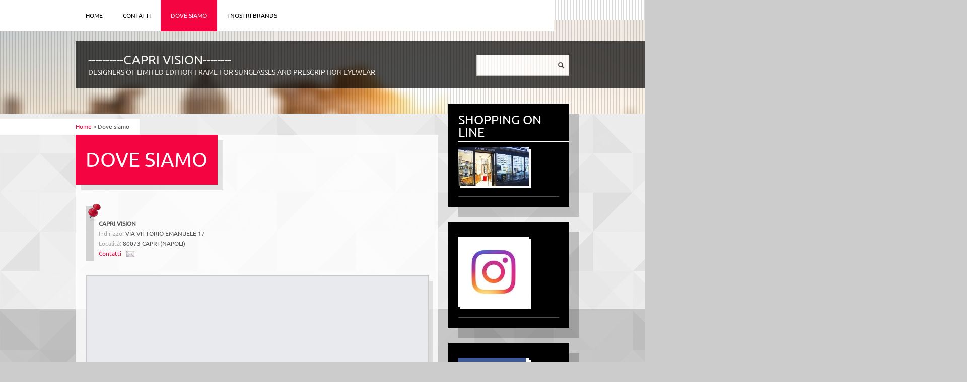

--- FILE ---
content_type: text/html
request_url: http://caprivision.it/1/dove_siamo_779419.html
body_size: 6924
content:
<!DOCTYPE html>
<html lang="it">
<head >
	<title>Dove siamo | ----------CAPRI VISION--------</title>
	<meta charset="UTF-8" />
	
	
	
	<meta name="ROBOTS" content="ALL" />
	
	<meta content="(c)2023 ----------CAPRI VISION--------  all rights reserved." name="dcterms.rights" />
			
	<link rel="icon" href="/favicon.ico" type="image/x-icon" />
<link rel="shortcut icon" href="/favicon.ico" type="image/x-icon" />
	<link rel="stylesheet" href="/common_solswv1/css/framework.css" type="text/css" media="screen" />
<link rel="stylesheet" href="/common_solswv1/css/framework_global.css" type="text/css" media="screen" />
        <link rel="stylesheet" href="/1/css/style-1694026091.css" type="text/css" media="screen" />
        <link rel="stylesheet" href="/1/css/placeholders-1694026091.css" type="text/css" media="screen" />
	<link rel="stylesheet" href="/common_solswv1/css/photogallery.css" media="all" />
<style type="text/css">	
	a:active, a:focus {		
		outline-color: invert;
		outline-style: none;
		outline-width: 0pt;	
	}	
	.kill {	
		display: none !important;	
	}	
	.small-red-box {	
		width: 49.9%;
		float: left;		
	}
	.red_box_frame {	
		margin-bottom: 20px;		
	}	
	.red_box .text {	
		padding-top: 5px;
		padding-bottom: 7px;		
	}	
	.red_box img, wide_image {	
		margin-top: 7px !important		
	}
	#headergraphic{
		z-index:0;
	}
</style>
<script type="text/javascript" src="/common_solswv1/js/swfobject.js"></script> <style type='text/css'>
				.highslide-footer {display: none;}
				.highslide-header {display: none;}
				.redbox_add_btn {display:none;}
		</style><style type='text/css'>
						.send_friend .highslide-html .highslide-html-content{
							height: 610px!important;
							margin: 0 auto;
							position:relative;
							width: 700px!important;
						}
						.send_friend .highslide-footer {
							display: none;
						}
						.send_friend .highslide-header {
							display: none;
						}
						.send_friend .highslide-body {
							height: 610px!important;
							margin: 0 auto;
							width: 700px!important;
						}
						.send_friend .highslide-body iframe{
							height: 600px!important;
						}
						.send_friend_closebutton {
							background: url("/common_solswv1/js/highslide_last/graphics/close.png") repeat scroll 0 0 transparent;
							cursor: pointer;
							height: 30px;
							left: 15px;
							position: relative;
							top: -15px;
							width: 30px;
						}
						.send_friend .highslide-body iframe{
							width: 700px!important;
							height: 610px!important;
						}

						</style><script type="text/javascript" src="/common_solswv1/js/mootools-core.js"></script><script type="text/javascript" src="/common_solswv1/js/jquery.js"></script><script type="text/javascript">jQuery.noConflict();</script>

					<link rel="stylesheet" type="text/css" href="/common_solswv1/js/highslide_last/highslide.css" />
					<!--[if lt IE 7]>
					<link rel="stylesheet" type="text/css" href="/common_solswv1/js/highslide_last/highslide-ie6.css" />
					<![endif]-->
					<!-- questo era il contenuto di disclaimer_slideshow.css. ora è incluso -->
					<style type='text/css'>
						.highslide-html .highslide-html-content{
							height: 355px!important;
							margin: 0 auto;
							position:relative;
							width: 366px!important;
						}
						.highslide-footer {
							display: none;
						}
						.highslide-header {
							display: none;
						}
						.highslide-body {
							height: 350px!important;
							margin: 0 auto;
							text-align: justify;
							width: 340px!important;
						}
						.highslide-body iframe{
							width: 352px!important;
							height: 350px!important;
						}
					</style>
					<!-- questo era il contenuto di contact_slideshow.js. ora è incluso -->
					<script type="text/javascript" src="/common_solswv1/js/highslide_last/highslide-full.packed.js"></script>
					 <script type="text/javascript">
					 	var graphicsDir = decodeURIComponent('%2Fcommon_solswv1%2Fjs%2Fhighslide_last%2Fgraphics%2F');

					 	hs.registerOverlay({
							html: '<div class="closebutton" onclick="return hs.close(this)" title="Close"></div>',
							position: 'top right',
							fade: 0, // fading the semi-transparent overlay looks bad in IE
							useOnHtml: true,
							offsetX: 5,
							offsetY: -4
						});
						hs.marginBottom = 5;
						hs.align = "center";
						hs.showCredits = false;
						hs.graphicsDir = graphicsDir;
						hs.dimmingOpacity = 0.75;
						hs.wrapperClassName = 'borderless floating-caption';
						hs.dragHandler = null;
						hs.outlineType = 'rounded-white';
						hs.overflow = "hidden";
					 </script>
			<script type="text/javascript">
				hs.transitions = ['expand', 'crossfade'];
				hs.align = 'center';
				</script>
			



	<!--[if lt IE 9]>
	<script type="text/javascript" src="https://html5shiv.googlecode.com/svn/trunk/html5.js"></script>
	<![endif]-->
<style>
				.backstretch{
					margin:0;
					padding:0;
					border-width:0;
				}
			</style>

<script type="text/javascript" src="/common_solswv1/js/plugins/doubletaptogo.js"></script>
<script type="text/javascript">
(function($) {
$(document).ready(function() {
$('#navMain ul li:has(ul)').doubleTapToGo();
});
})(jQuery);
</script>

<script type='text/javascript'>
var twitterBoxCheck = -1;

(function($) {
var checkTwitter = function(twitter_box) {
					var twitter_iframe = twitter_box.find("iframe");
					if(twitter_iframe.length==0) {
						twitterBoxCheck = window.setTimeout(function() { checkTwitter(twitter_box); }, 200);
					} else {
						if(twitter_iframe.outerHeight()==0) {
							twitterBoxCheck = window.setTimeout(function() { checkTwitter(twitter_box); }, 200);
						} else {
							twitterBoxCheck = -1;
							window.setTimeout(resizeMainContainers, 500);
						}
					}
				};

$(document).ready(function() {


$('div#twitter_box').each(function() {
checkTwitter($(this));
});

});

})(jQuery);

</script>

<script type='text/javascript' src='/common_solswv1/js/plugins/jquery.backstretch/jquery.backstretch.min.js'></script>
<script type='text/javascript'>
(function($) {


$(document).ready(function() {
var backgroundImage = $('body').css('background-image');
var imageRegexp = /url\(['|\"]{0,1}(.*)['|\"]{0,1}\)/gi;
var match = imageRegexp.exec(backgroundImage);
if(match.length>1) { $.backstretch(match[1].replace("'", "").replace('"', ""));
$('body').css('background-image', 'none');
}
});

})(jQuery);

</script>

<script type='text/javascript' src='/common_solswv1/js/plugins/sol.sticky/sol.sticky.js'></script>
<script type='text/javascript'>
(function($) {
resizeMainContainers = function() {
$('#mainContent,#mainSidebar').css('height','auto');
$('#mainContent,#mainSidebar').outerHeight(Math.max($('#mainContent').outerHeight(), $('#mainSidebar').outerHeight()));
};
$(document).ready(function() {
if($('body').hasClass('nav_posTopFixedLeft_horizontal') || $('body').hasClass('nav_posTopFixedRight_horizontal')) {
$('#containerTopFixed').solSticky();
}
});

$(window).load(function() { window.setTimeout(resizeMainContainers, 500); });
})(jQuery);
</script>

<script type="text/javascript" src="/1/css/language.js"></script>

<!--[if lt IE 9]>
<script type="text/javascript" src="https://html5shiv.googlecode.com/svn/trunk/html5.js"></script>
<![endif]-->
<link href="/common_solswv1/css/style_print.css" media="print" rel="stylesheet" type="text/css" />
<script type="text/javascript" src="/common_solswv1/js/cart.js?v=201507"></script>

		<script type="text/javascript">
		/* <![CDATA[ */
			function dirottatore(a,b){
				if(/android.+mobile|avantgo|bada\/|blackberry|bb10|blazer|compal|elaine|fennec|hiptop|iemobile|ip(hone|od)|iris|kindle|lge |maemo|midp|mmp|opera m(ob|in)i|palm( os)?|phone|p(ixi|re)\/|plucker|pocket|psp|symbian|treo|up\.(browser|link)|vodafone|wap|windows (ce|phone)|xda|xiino/i.test(a)||/1207|6310|6590|3gso|4thp|50[1-6]i|770s|802s|a wa|abac|ac(er|oo|s\-)|ai(ko|rn)|al(av|ca|co)|amoi|an(ex|ny|yw)|aptu|ar(ch|go)|as(te|us)|attw|au(di|\-m|r |s )|avan|be(ck|ll|nq)|bi(lb|rd)|bl(ac|az)|br(e|v)w|bumb|bw\-(n|u)|c55\/|capi|ccwa|cdm\-|cell|chtm|cldc|cmd\-|co(mp|nd)|craw|da(it|ll|ng)|dbte|dc\-s|devi|dica|dmob|do(c|p)o|ds(12|\-d)|el(49|ai)|em(l2|ul)|er(ic|k0)|esl8|ez([4-7]0|os|wa|ze)|fetc|fly(\-|_)|g1 u|g560|gene|gf\-5|g\-mo|go(\.w|od)|gr(ad|un)|haie|hcit|hd\-(m|p|t)|hei\-|hi(pt|ta)|hp( i|ip)|hs\-c|ht(c(\-| |_|a|g|p|s|t)|tp)|hu(aw|tc)|i\-(20|go|ma)|i230|iac( |\-|\/)|ibro|idea|ig01|ikom|im1k|inno|ipaq|iris|ja(t|v)a|jbro|jemu|jigs|kddi|keji|kgt( |\/)|klon|kpt |kwc\-|kyo(c|k)|le(no|xi)|lg( g|\/(k|l|u)|50|54|e\-|e\/|\-[a-w])|libw|lynx|m1\-w|m3ga|m50\/|ma(te|ui|xo)|mc(01|21|ca)|m\-cr|me(di|rc|ri)|mi(o8|oa|ts)|mmef|mo(01|02|bi|de|do|t(\-| |o|v)|zz)|mt(50|p1|v )|mwbp|mywa|n10[0-2]|n20[2-3]|n30(0|2)|n50(0|2|5)|n7(0(0|1)|10)|ne((c|m)\-|on|tf|wf|wg|wt)|nok(6|i)|nzph|o2im|op(ti|wv)|oran|owg1|p800|pan(a|d|t)|pdxg|pg(13|\-([1-8]|c))|phil|pire|pl(ay|uc)|pn\-2|po(ck|rt|se)|prox|psio|pt\-g|qa\-a|qc(07|12|21|32|60|\-[2-7]|i\-)|qtek|r380|r600|raks|rim9|ro(ve|zo)|s55\/|sa(ge|ma|mm|ms|ny|va)|sc(01|h\-|oo|p\-)|sdk\/|se(c(\-|0|1)|47|mc|nd|ri)|sgh\-|shar|sie(\-|m)|sk\-0|sl(45|id)|sm(al|ar|b3|it|t5)|so(ft|ny)|sp(01|h\-|v\-|v )|sy(01|mb)|t2(18|50)|t6(00|10|18)|ta(gt|lk)|tcl\-|tdg\-|tel(i|m)|tim\-|t\-mo|to(pl|sh)|ts(70|m\-|m3|m5)|tx\-9|up(\.b|g1|si)|utst|v400|v750|veri|vi(rg|te)|vk(40|5[0-3]|\-v)|vm40|voda|vulc|vx(52|53|60|61|70|80|81|83|85|98)|w3c(\-| )|webc|whit|wi(g |nc|nw)|wmlb|wonu|x700|xda(\-|2|g)|yas\-|your|zeto|zte\-/i.test(a.substr(0,4)))
				{
					if(Cookie.read("sol_mobi") == null || Cookie.read("sol_mobi") == 0)
						window.location=b;
				}else{
					if(Cookie.read("sol_mobi")!= null && Cookie.read("sol_mobi") == 1)
						window.location=b;
				}
			}
			dirottatore(navigator.userAgent||navigator.vendor||window.opera,"//m.caprivision.it/1/dove_siamo_779419.html" + window.location.search + window.location.hash);
			/*]]>*/
		</script></head>
<body id="contact_page" class="tmplPro dove_siamo  no_counter  header_hp_only lang_posTopFixedRight nav_posTopFixedLeft_horizontal search_posTopRight sidebar_rightSidebar logotitle_posTopLeft  structure01 ">
	<div id="container">
		<header>
			<div id="containerTopFixed" class="">
<span class="overlay"></span>
				<div class="center">
					
                  
					<nav id="navMain" class="posTopFixedLeft horizontal"><ul class="firstLevel"><li><a href="/1/" title=" - ----------CAPRI VISION--------"><span class="icon"></span>Home</a></li><li><a href="/1/contatti_779418.html" title="Contatti - ----------CAPRI VISION--------"><span class="icon"></span>Contatti</a></li><li class="selected"><a href="/1/dove_siamo_779419.html" title="Dove siamo - ----------CAPRI VISION--------"><span class="icon"></span>Dove siamo</a></li><li><a href="/1/i_nostri_brands_1352302.html" title="I NOSTRI BRANDS - ----------CAPRI VISION--------"><span class="icon"></span>I NOSTRI BRANDS</a></li></ul></nav>
				</div>
			</div>
			<div id="containerTop" class="">
				<div class="center">
	<div id="logoTitle" class="posTopLeft ">
	<a id="logo" data-edit-url="" href="/1/"  class="kill "></a>
		<div id="containerTitle" data-edit-url="" class=" ">
		<span class="siteTitle "><a href="./index.html">----------CAPRI VISION--------</a></span>
		<span class="subtitleSite ">DESIGNERS OF LIMITED EDITION FRAME FOR SUNGLASSES AND PRESCRIPTION EYEWEAR</span>
		</div>
	</div>
					
                  
					<div id="search" class="posTopRight  "><form action="/search_solswv1" method="post" name="search"><input type="hidden" name="id_lingua" value="1"><input type="hidden" name="search" value="1"><input type="hidden" name="op" value="1"><span class="overlay"></span><span class="icon"></span><input class="searchstyle" id="searchstyle" name="search_value" type="text" /><input class="submitstyle" type="submit" value="invia" /></form></div>
				</div>
			</div>
		</header>
		<div class="wrapperBanner">
			<div id="bannerBarTop">
<span class="overlay"></span>
				<div class="center">
					
					
				</div>
			</div>
                        <div id="containerBanner" class=" kill">
<span class="containerBannerExtra1"></span>
<span class="overlay"></span>
                         <div class="center">
                                <div id="headergraphic">
                                        <div id="header_pref2"></div>
<span class="headerExtra1"></span>
<span class="headerExtra2"></span>
<span class="headerExtra3"></span>
<span class="headerExtra4"></span>
                                </div>
                            </div>
                        </div>
			<div id="bannerBarBottom">
<span class="overlay"></span>
				<div class="center">
					
					
				</div>
			</div>
		</div>
		<div id="contentBox" class="rightSidebar">
			<div class="center">
				<div id="mainContent">
                                    <span class="overlay"></span>
                                    <div id="innerMainContent">
					<div id="path"><a href="/" title="----------CAPRI VISION--------">Home</a> &raquo; Dove siamo</div> 
					<div style="float: left;"><h1 class="pagename">Dove siamo</h1></div>
					<div style="clear: both;"></div>   
					<!--BOX_MAPS START-->	
					<script>
window['solPageSettings'] = {
	id: 'maps',
	hs_href: '',
	hs_width: '430', // 
	hs_height: '',
	hs_aligh: ''
}
</script>

	<br/>
	<div style="margin-top:15px; display:block; float:left;"></div>
	
		<div id="contact_info" style="position: relative; width:678px !important; margin: 0 auto; display: block;">
			<div id="contact_sxbar" style="position: absolute; top: 0; left: 0; width: 15px; height: 100%; height: expression(document.getElementById('contact_info').clientHeight + 'px'); background-color: #888; filter:alpha(opacity=35); -moz-opacity:.35; opacity:.35;">
			</div>
			<div style="background: transparent url('/common_solswv1/images/dovesiamo_info.png') no-repeat !important; background: none; filter: progid:DXImageTransform.Microsoft.AlphaImageLoader(enabled=true, sizingMethod='image', src='/common_solswv1/images/dovesiamo_info.png'); position: absolute; top: -5px; left: 3px; width: 36px; height: 36px;">
			</div>
			<div id="box_contact" style="padding: 25px 0 5px 0; text-transform: capitalize; float:none !important; width:100% !important; margin:0 !important;">
				<div style="margin-left: 25px;">
					<div style="font-weight: bold;">CAPRI VISION</div>
					<span style="filter:alpha(opacity=50); -moz-opacity:.50; opacity:.50;">Indirizzo:</span> VIA VITTORIO EMANUELE 17<br />
					<span style="filter:alpha(opacity=50); -moz-opacity:.50; opacity:.50;">Localit&agrave;:</span> 80073 CAPRI (NAPOLI)
					<div><a href="/1/contatti_779418.html" rel="nofollow" style="background: url(/common_solswv1/images/contatti-s_info.png) no-repeat center right; padding: 0 27px 0 0;">Contatti</a></div>
				</div>
			</div>
		</div>
		

		<script src="https://maps.googleapis.com/maps/api/js?key=AIzaSyAK0O_KSme1CvsPCm1sTlgs53449MkjNKY"></script>
		<script type="text/javascript">
		/* <![CDATA[ */
	  		var geocoder;
	  		var map;
	  		var markersArray = [];

			function initialize() {
				geocoder = new google.maps.Geocoder();

					var latlng = new google.maps.LatLng(41.4,12.4);

					var myOptions = {
					    zoom: 15,
					    center: latlng,
					    mapTypeId: google.maps.MapTypeId.ROADMAP
					}

					map = new google.maps.Map(document.getElementById("map_canvas"), myOptions);

			}

		  	function codeAddress(addressget) {
			  	var address;
			  	if(!addressget){
			  		address = document.getElementById("address").value;
			  	}else{
			  		address = addressget;
			  	}

			    geocoder.geocode( { 'address': address}, function(results, status) {
			      if (status == google.maps.GeocoderStatus.OK) {
			        map.setCenter(results[0].geometry.location);
			        map.zoom = 15;
			        var marker = new google.maps.Marker({
			            map: map,
			            position: results[0].geometry.location
			        });

					var dida = '<div id="content" style="height:70px; color:#444444; font-size: 12px"><b>CAPRI VISION</b><br />' + results[0].formatted_address + '</div>';

				    var infowindow = new google.maps.InfoWindow({
				    	content: dida,
				    	maxWidth: 200
					});

				  	infowindow.open(map,marker);

			      } else {
			        //alert("Geocode was not successful for the following reason: " + status);
			      }
			    });
		  	}
			/* ]]> */
		</script>
	<div style="width: 678px; margin: 28px auto !important;" class="iframe_maps wide_image">
						<form action="#" name="googleMaps">
							<input type="text" size="50" name="address" id="address" value="" readonly="readonly" style="display: none;"/>
							<div id="map_canvas" style="width: 678px; height: 508px; border:1px solid #CCC"></div>
						</form>
				</div><script type="text/javascript">initialize(); codeAddress('VIA VITTORIO EMANUELE 17, CAPRI (NAPOLI)');</script>

					<!--BOX_MAPS END-->
                                    </div>
				</div>
				<div id="mainSidebar">
                                    <span class="overlay"></span>
                                    <div id="innerMainSidebar">
					
					
					<aside id="blueBoxContainer">
                                               <div class="overlay"></div>
						<div class="blue_box_external_bg">
           						<div class="blue_box_external_bg-deco01">
								<div class="blue_box_external_bg-deco02">
									<div class="blue_box_external_bg-deco03">
			  						<!--MP3_PLAYER START-->
			  						
			  						<!--MP3_PLAYER END-->
                                                                        
									<script>
/*
window['solPageSettings'] = {
	id: '5', //blue_box_container
	hs_href:"",
	hs_width: '',
	hs_height: '',
	hs_aligh: ''
}
 */
</script>
<div class="blue_box_container">
	<div class="blue_box_container-deco01">
		<div class="blue_box_container-deco02">
			<div class="blue_box_container-deco03">
				
							<div class="blue_box_wrapper">
								
							</div>
							
				
			</div>
		</div>
	</div>
</div>


									<script>
/*
window['solPageSettings'] = {
	id: '5', //blue_box_container
	hs_href:"",
	hs_width: '',
	hs_height: '',
	hs_aligh: ''
}
 */
</script>
<div class="blue_box_container">
	<div class="blue_box_container-deco01">
		<div class="blue_box_container-deco02">
			<div class="blue_box_container-deco03">
				
							<div class="blue_box_wrapper">
								
								



<div class="blue_box">
<h4><span>SHOPPING ON LINE</span></h4>

<a href="https://www.manecapri.com/it/tutti/designer/medy-ooh/" target="_blank" class="bluebox_img"><img src="/1/images/140_0_4406370_108859.png" alt="SHOPPING ON LINE - ----------CAPRI VISION--------"/></a>
<p></p>

</div>




								
								



<div class="blue_box">


<a href="https://www.instagram.com/caprivision/" target="_blank" class="bluebox_img"><img src="/1/images/140_0_5405647_108859.jpg" alt="----------CAPRI VISION--------"/></a>
<p></p>

</div>




								
								



<div class="blue_box">


<a href="http://www.facebook.com/CapriVision/" target="_blank" class="bluebox_img"><img src="/1/images/140_0_3579809_108859.jpg" alt="----------CAPRI VISION--------"/></a>
<p></p>

</div>




								
								



<div class="blue_box">
<h4><span>PRENOTAZIONI  ON LINE VISITE OCULISTICHE</span></h4>

<a href="/redirect_solswv1?p=contatti_779418&amp;id_lingua=1" class="bluebox_img"><img src="/1/images/140_0_4856411_108859.png" alt="PRENOTAZIONI  ON LINE VISITE OCULISTICHE - ----------CAPRI VISION--------"/></a>
<p>DOTTORESSA ANNA NESTI</p>

</div>




								
							</div>
							
				
			</div>
		</div>
	</div>
</div>
<div id="social_container"></div>

									</div>
								</div>
							</div>
						</div>
					</aside>
                                    </div>
				</div>	
			</div>
		</div>
		<footer>
                        <span class="overlay"></span>
			<div class="center">
				<ul id="viral">
				    <li class="viralDate "><span class="icon"></span>25/01/2026</li>
				    <li class="viralPageview kill"><span class="icon"></span><!-- COUNTER -->
<span id="counterToHide"></span>
<script type="text/javascript">
	var printedcounter = document.getElementById("counterToHide");
	printedcounter.parentNode.style.display = "none";
</script></li>
				    <li class="viralBookmark kill"><span class="icon"></span></li>
				    <li class="viralSendFriend last kill"><span class="icon"></span></li>
				</ul>
				<span class="copyright">&copy; Copyright&nbsp; 2023 ----------CAPRI VISION--------. All rights reserved.   | <a href="//simply-website.net/it/disclaimer.html" target="_blank" onclick="return hs.htmlExpand(this,{objectType: 'iframe',objectLoadTime: 'after'});">Disclaimer</a></span>
			</div>
		</footer>
	</div>
<div class="extraDecoBar"><span class="overlay"></span></div>
<div class="noise"></div>
<div class="extra1"></div>
<div class="extra2"></div>
	
</body>
</html>



--- FILE ---
content_type: text/css
request_url: http://caprivision.it/1/css/style-1694026091.css
body_size: 3339
content:
body{overflow-x:hidden;}a:link, a:visited{text-decoration:none;}a:hover, a:active{text-decoration:underline;}.icon{background-image:url(/tmpl_images/sprite.png)}#container{position:relative;z-index:20; height:100%;}.center{width:980px;}#containerTop:before, #containerTop:after{clear:both; content:"."; display:block; font-size:0; height:0; visibility:hidden;}#containerTopFixed:before, #containerTopFixed:after{content:""; position:absolute; top:0; left:0px; width:50%; height:100%; background-color:#fff;}#containerTopFixed:after{left:auto; right:0; width:50%; height:40px; background-image:url(/tmpl_images/bgWrapperBanner.png); z-index:-1;}.nav_posBannerTopLeft_horizontal #containerTopFixed:after, .nav_posBannerBottomLeft_horizontal #containerTopFixed:after, .nav_posSidebarRight_vertical #containerTopFixed:after, .nav_posSidebarLeft_vertical #containerTopFixed:after{display:none;}#containerTopFixed{margin-bottom:20px;}#containerTopFixed .overlay:first-child{background-color:transparent !important;}#containerTopFixed .center{background-color:#fff; width:920px;}.logotitle_posTopCenter #containerTop{margin-bottom:50px;}.logotitle_posTopLeft #containerTop{left:50%; margin:0 0 50px -490px;}#containerTop{opacity:0.7; filter:alpha(opacity=70);-ms-filter:"progid:DXImageTransform.Microsoft.Alpha(Opacity=70)";}#containerTop .center{padding:25px; width:930px; background-color:transparent !important;}.logotitle_posTopLeft #containerTop .center{float:left;}.nav_posBannerTopLeft_horizontal #bannerBarTop{margin-bottom:50px;}.nav_posBannerBottomLeft_horizontal #bannerBarBottom{margin:50px 0;}#headergraphic{margin-bottom:50px; box-shadow:14px 14px 0px rgba(0, 0, 0, 0.5);}.nav_posBannerBottomLeft_horizontal #headergraphic{margin-bottom:0;}#contentBox{background-image:url(/tmpl_images/texture.png); padding-bottom:185px;}#contentBox:before{content:""; position:absolute; bottom:0px; left:0; width:100%; height:738px; border-top:1px solid #bfbfbf; background-color:#333; opacity:0.2;filter: alpha(opacity=20);-ms-filter:"progid:DXImageTransform.Microsoft.Alpha(Opacity=20)";}#mainContent:after{content:""; position:absolute; top:-32px; left:-100%; width:100%; height:32px; background-color:#fff !important; z-index:-1;}.nav_posSidebarLeft_vertical #mainContent:after, #home_page #mainContent:after{display:none;}#mainContent{width:680px; padding:20px; margin-top:42px;}#home_page #mainContent{margin-top:10px;}.sidebar_rightSidebar #mainContent{margin-right:20px;}#mainContent .overlay{opacity:0.8;filter: alpha(opacity=80);-ms-filter:"progid:DXImageTransform.Microsoft.Alpha(Opacity=80)";}#mainSidebar{width:240px; margin-top:-20px;}#mainSidebar .overlay{opacity:0.8;filter: alpha(opacity=80);-ms-filter:"progid:DXImageTransform.Microsoft.Alpha(Opacity=80)";}footer{background-color:transparent !important; margin-top:-135px; z-index:9999; border:0px;} footer .center{border:0px;}#logoTitle a#logo{margin-right:20px;}#logoTitle #containerTitle .siteTitle, #logoTitle.posTopCenter a#logo{margin-bottom:5px;}#logoTitle #containerTitle .siteTitle a:link{text-shadow: 0 0 10px rgba(0,0,0,0.3);}#logoTitle #containerTitle .siteTitle a:hover{text-decoration:none;}#navMain ul li a:link, #navMain ul li a:visited{padding:25px 20px; text-transform:uppercase;}#navMain ul li a:hover{text-decoration:none;}#navMain ul li.active a:link{padding-right:24px!important;}#navMain ul.secondLevel li a, #navMain ul.thirdLevel li a{margin:0 !important;}#navMain ul li.active a span.triangle{right: 10px;}#navMain.horizontal ul li a:link, #navMain.horizontal ul li a:visited{}#navMain.posBannerTopLeft ul li a:link, #navMain.posBannerTopLeft ul li a:visited, #navMain.posBannerBottomLeft ul li a:link, #navMain.posBannerBottomLeft ul li a:visited{margin-left:10px; margin-bottom:2px; background-color:rgba(0,0,0, 0.7); color:#fff !important}#navMain.horizontal ul.firstLevel li:first-child a{border-left:0;}#navMain.horizontal ul.firstLevel li:last-child a{border-right:0;}#navMain.posTopFixedLeft ul.firstLevel > li a, #navMain.posTopFixedRight ul.firstLevel > li a, #navMain.posBannerTopLeft ul.firstLevel > li a, #navMain.posBannerBottomLeft ul.firstLevel > li a{border-color:transparent;}#navMain.posTopRight ul li a, #navMain.posTopCenter ul li a{color:#fff !important; text-decoration:none; margin-left:2px;}#navMain.posTopRight, #navMain.posTopCenter{margin-top:30px;}#navMain.posTopRight ul.firstLevel li a,#navMain.posTopCenter ul.firstLevel li a{border:0;}#navMain.posTopFixedLeft{margin-left:-30px;}#navMain.vertical{box-shadow:20px 20px 0 rgba(0, 0, 0, 0.2); margin-bottom:30px;}.nav_posSidebarLeft_vertical #navMain.vertical{box-shadow:-20px 20px 0 rgba(0, 0, 0, 0.2);}#navMain.vertical ul li a:link, #navMain.vertical ul li a:visited{white-space:normal; background-color:rgba(0,0,0, 0.7); color:#fff !important; margin-bottom:1px; padding:15px 20px 15px 30px; background-image:url(/tmpl_images/arrowMenu.png); background-repeat:no-repeat; background-position:10px center;}#navMain.vertical ul.firstLevel li:first-child a{border-top:0;}#navMain.vertical ul li.selected a{background-image:url(/tmpl_images/arrowMenuSelected.png); background-repeat:no-repeat; background-position:10px center;}#navMain.vertical ul.firstLevel li:last-child a{border-bottom:0;}#navMain.vertical ul.secondLevel li a, #navMain.vertical ul.thirdLevel li a{white-space:nowrap}#search form .overlay{background:#FFFFFF!important; opacity:1;filter: alpha(opacity=100);-ms-filter:"progid:DXImageTransform.Microsoft.Alpha(Opacity=100)"; box-shadow:none !important;}#search .icon{background-position:0 0; top:-5px; right:-8px;}#search input.searchstyle{width:142px; height:40px; line-height:40px; padding:0 30px 0 10px; font-size:12px; text-transform:uppercase; border:1px solid #b2afa5;}#search.posSidebarRight input.searchstyle, #search.posSidebarLeft input.searchstyle{width:200px;}#search input.submitstyle{border:0;position:absolute;width:25px;height:25px;*text-transform:uppercase; text-indent:-999px; z-index:5; top:8px; right:4px; background-color:transparent;}#search.posTopFixedLeft{margin:10px 0;}#search.posTopFixedRight{margin:10px 20px 10px 0;}#search.posTopCenter{margin-top:30px;}#home_page.nav_posBannerTopLeft_horizontal #search.posTopRight, #home_page.nav_posBannerBottomLeft_horizontal #search.posTopRight, #home_page.nav_posSidebarLeft_vertical #search.posTopRight, #home_page.nav_posSidebarRight_vertical #search.posTopRight{right:60px;}#search.posTopRight{position:absolute; top:50%; right:0px; margin-top:-20px;}#search.posSidebarLeft, #search.posSidebarRight{margin-bottom:30px;}.nav_posSidebarRight_vertical #search{box-shadow:20px 20px 0 rgba(0, 0, 0, 0.2);}.nav_posSidebarLeft_vertical #search{box-shadow:-20px 20px 0 rgba(0, 0, 0, 0.2);}#selectLanguage.posTopFixedLeft{margin:14px 0px 14px -30px;}#selectLanguage.posTopFixedRight{margin:14px 30px 14px 0;}#selectLanguage.posTopCenter{vertical-align:top; margin:34px 10px 0;}#selectLanguage.posTopRight{position:absolute; top:50%; right:0; margin-top:-17px;}#selectLanguage.posTopRightAbsolute{top:20px;}#dynamic_content_page #path{margin-top:-92px;}#path{margin-top:-52px; margin-left:-20px; padding:10px 20px 10px 0; float:left; background-color:#fff !important;}.nav_posSidebarLeft_vertical #path{padding-left:20px;}h1.pagename, h3.pagename{float:left; padding:20px; margin-left:-20px; margin-top:-20px; margin-bottom:30px; text-transform:uppercase; box-shadow:11px 11px 0px rgba(0, 0, 0, 0.1);}#dynamic_content_page #print{margin-top:-102px;}#print{margin-right:-20px; margin-top:-20px;}#print a{display:block; width:115px; height:28px; padding-top:42px; background:url(/tmpl_images/sprite.png) no-repeat scroll 32px -101px; text-transform: uppercase; text-align:center;}#share_box{margin:0 0 20px 0 !important;}#home_page #share_box{margin-bottom: 0px!important;}#facebook_box,#twitter_box,#flickr_box{margin-left:0px!important;}#mainContent #box_news_hp h4{color:#fff !important}#mainContent #box_news_hp{line-height:150%;}#mainContent #box_news_hp .innerbox_news_hp_central{margin-bottom:25px; padding:15px;}#mainContent #box_news_hp .news_item{margin-bottom:10px;}#red_box_container, #dinamic_red_box_container{padding-bottom:5px;}.red_box_frame .red_box_frame-deco01{margin-bottom:40px;}.red_box_frame:last-child .red_box_frame-deco01{margin-bottom:0;}.red_box_frame.small-red-box{width:330px; margin-right:20px;} body#dynamic_content_page .red_box_frame, body#risultato_ricerca .red_box_frame{overflow:visible}.red_box h3{margin-bottom:20px;}.red_box .text{margin-bottom:15px;line-height:150%;}.red_box .abstract{line-height:150%;}.red_box .date_comments{}.red_box img, .wide_image{margin:0 0 15px 0; box-shadow:11px 11px 0px rgba(0, 0, 0, 0.1);}.red_box img.left_image{margin:0 15px 15px 0;}.box-attach{padding-top:5px;}#dynamic_page .box-attach{margin-bottom:20px;}#dynamic_page .date_and_comments{margin-top:10px;}.box-attach img{margin-top:-8px; margin-right:7px;}ul#navigation{width:100% !important; position:relative; z-index:1; margin:40px 0 10px !important;}ul#navigation .nav_arrow, ul#navigation a.prev_page_int span, ul#navigation .next_page_int span{padding:5px;}ul#navigation li{list-style:none;}ul#navigation li a, #nav_dinamic a:hover, #nav_dinamic-bottom a:hover, ul#navigation li a:hover{text-decoration:none;}#nav_dinamic, #nav_dinamic-bottom{background-color:#f6f6f6; margin-left:-20px;}#box_contact{line-height: 170%;}.span-label-radio, .custom-radio{float:none !important; margin-right:5px;}.custom-checkbox{margin-right:5px;}.submit_send{padding:10px; width:80px !important; cursor:pointer; background:#919191; color:#fff; border:none;}.contatti #innerMainContent br:first-child{display:none;}#contact_page #sitofono_button{padding-left:0 !important; margin-left:0 !important; padding-bottom:0 !important;}#contact_form_page #mainContent #innerMainContent br[style="clear: both;"] + div[style="position:relative;"]{clear:both;}#nav_dinamic{margin-bottom:20px;}#nav_dinamic a, #nav_dinamic-bottom a, #nav_dinamic span.page_sel, #nav_dinamic-bottom span.page_sel{padding:6px 9px; display:inline-block;}#photogallery_page .red_box div:last-child{text-align:left;}#photogallery .red_box{margin:0 !important;}.button-slideshow{position:absolute; top:-60px; right:-40px;}.containerFeatured #thumbCommerce img{box-shadow:none !important;}#catalog_page_product.tmplPro .pagename{display:block; visibility:hidden; margin:0; line-height:normal;}#blueBoxContainer .overlay{opacity:0.5!important;filter: alpha(opacity=50)!important;-ms-filter:"progid:DXImageTransform.Microsoft.Alpha(Opacity=50)"!important;}#blueBoxContainer .blue_box_external_bg{border:0px solid;position:relative;}#mainSidebar h4{border-bottom-style:solid; border-bottom-width:1px; padding-bottom:5px; margin-bottom:10px; width:220px; text-transform:uppercase;}#mainSidebar .innerbox_news_hp, .sidebar-albums, #sitofono_button, .blue_box, #social_container{margin:0px 0 30px; padding:20px; box-shadow:20px 20px 0 rgba(0, 0, 0, 0.2);}.nav_posSidebarLeft_vertical #mainSidebar .innerbox_news_hp, .nav_posSidebarLeft_vertical .sidebar-albums, .nav_posSidebarLeft_vertical #sitofono_button, .nav_posSidebarLeft_vertical .blue_box, #social_container{box-shadow:-20px 20px 0 rgba(0, 0, 0, 0.2);}#sitofono_button, #social_container{box-shadow:none;}.blue_box.appSidebar p:first-child{margin-top:0;}.sidebar-albums li{padding:0 !important;}.blue_box img, .sidebar-albums li a b img{box-shadow:4px 4px 0px rgba(255, 255, 255, 1);}.sidebar-albums li a b{background:none!important;}#box_news_hp .news_item, .sidebar-albums li, .blue_box a, .blue_box img, .blue_box p, .appContainer{margin-top:10px; line-height:150%; padding-bottom:5px !important; border-bottom:1px solid #4d4d4d;}#box_news_hp .innerbox_news_hp h4+.news_item, .sidebar-albums li:first-child, .blue_box h4+a, .blue_box img:first-child, .blue_box>p:first-child{margin-top:0;}.blue_box img{padding-bottom:0 !important;}.appContainer p, .appContainer a, .blue_box img{border:none;}#social_container div{padding:0 !important; margin-bottom:10px !important;}#mainSidebar #box_news_hp a, #mainSidebar #box_news_hp a:hover {display:block;}.sidebar-albums li a span{left:0px !important; bottom:5px !important;}.blue_box .bluebox_img {border:none!important;padding:0!important;}footer a:link, footer a:visited{}footer ul#viral{font-size:1em; float:left; width:200px; background-color:#000; color:#fff; height:135px;}footer ul#viral li{line-height:25px; padding-left:40px; display:block;}footer ul#viral li.last{margin-right:0}footer ul#viral li span.icon{left:0px; top:-12px; background-position:0 -50px;}footer ul#viral li.viralDate{margin-top:18px;}footer span.copyright{text-align:right; font-size:0.9em; position:absolute; bottom:20px; right:20px;}.noise{background-image:url(/tmpl_images/bgWrapperBanner.png);}.hs_enter.hs_logoTitle_posLeft #selectLanguage{top:-50px; right:auto; margin-top:0;}#home_special.hs_03 #containerCenter{margin-left:180px;}#home_special.hs_04 #containerCenter{margin-right:180px;}#containerMenu #selectLanguage.posTopRight{margin-top:-17px; right:20px;}#home_special.hs_menuVertical #selectLanguage.posTopRight{position:relative;}@media only screen and (max-height:768px){#home_special.hs_menuVertical.hs_03 footer, #home_special.hs_menuVertical.hs_04 footer, #home_special.twoBox footer, #home_special.threeBox footer{position:static;}}a#enterSite{background-color:#ccc !important;}#home_special footer{padding:0 !important;}#home_special footer .center{width:980px;}#home_special footer span.copyright{position:absolute;}#home_special footer ul#viral{text-align:left;}.hs_menuVertical #containerMenu{box-shadow:none;}#home_special #navMain.posSidebarRight li.active a{background-image:none;}#home_special #navMain.posSidebarRight{box-shadow:-20px 20px 0 rgba(0, 0, 0, 0.2);}

--- FILE ---
content_type: text/css
request_url: http://caprivision.it/1/css/placeholders-1694026091.css
body_size: 1528
content:
@font-face{font-family: "Ubuntu";src: url('/common_solswv1/font_te/Ubuntu.eot');src:url('/common_solswv1/font_te/Ubuntu.eot?#iefix') format('embedded-opentype'), url('/common_solswv1/font_te/Ubuntu.ttf') format('truetype'); }@font-face{font-family: "";src: url('/common_solswv1/font_te/.eot');src:url('/common_solswv1/font_te/.eot?#iefix') format('embedded-opentype'), url('/common_solswv1/font_te/.ttf') format('truetype'); }@font-face{font-family: "";src: url('/common_solswv1/font_te/.eot');src:url('/common_solswv1/font_te/.eot?#iefix') format('embedded-opentype'), url('/common_solswv1/font_te/.ttf') format('truetype'); }@font-face{font-family: "Ubuntu";src: url('/common_solswv1/font_te/Ubuntu.eot');src:url('/common_solswv1/font_te/Ubuntu.eot?#iefix') format('embedded-opentype'), url('/common_solswv1/font_te/Ubuntu.ttf') format('truetype'); }@font-face{font-family: "";src: url('/common_solswv1/font_te/.eot');src:url('/common_solswv1/font_te/.eot?#iefix') format('embedded-opentype'), url('/common_solswv1/font_te/.ttf') format('truetype'); }@font-face{font-family: "Ubuntu";src: url('/common_solswv1/font_te/Ubuntu.eot');src:url('/common_solswv1/font_te/Ubuntu.eot?#iefix') format('embedded-opentype'), url('/common_solswv1/font_te/Ubuntu.ttf') format('truetype'); }@font-face{font-family: "Ubuntu";src: url('/common_solswv1/font_te/Ubuntu.eot');src:url('/common_solswv1/font_te/Ubuntu.eot?#iefix') format('embedded-opentype'), url('/common_solswv1/font_te/Ubuntu.ttf') format('truetype'); }@font-face{font-family: "";src: url('/common_solswv1/font_te/.eot');src:url('/common_solswv1/font_te/.eot?#iefix') format('embedded-opentype'), url('/common_solswv1/font_te/.ttf') format('truetype'); }@font-face{font-family: "Ubuntu";src: url('/common_solswv1/font_te/Ubuntu.eot');src:url('/common_solswv1/font_te/Ubuntu.eot?#iefix') format('embedded-opentype'), url('/common_solswv1/font_te/Ubuntu.ttf') format('truetype'); }@font-face{font-family: "Ubuntu";src: url('/common_solswv1/font_te/Ubuntu.eot');src:url('/common_solswv1/font_te/Ubuntu.eot?#iefix') format('embedded-opentype'), url('/common_solswv1/font_te/Ubuntu.ttf') format('truetype'); }body{font-family:Ubuntu, Serif;color:#565656;background:url(../images/background-1694026091.jpg) no-repeat left top fixed #cccccc;}a{color:#f40440;}a:hover,a:active{color:#f40440;}.wrapperBanner .center, #contentBox,#contentBox .center{border-color:transparent;}#containerTopFixed{border-color:transparent;}#containerTopFixed .overlay:first-child{background-color:transparent;}#containerTop,#containerTop .center{background-color:#000000;}#bannerBarTop,#bannerBarBottom{border-color:transparent;}#bannerBarTop .center,#bannerBarTop .overlay,#bannerBarBottom .center,#bannerBarBottom .overlay,.tmpl5000 #bannerBarTop .container_deco,.tmpl5000 #bannerBarBottom .container_deco{background-color:transparent;}#contentBox{background-color:#ededed;}#mainContent{font-size:12px;}#mainContent .overlay{background-color:#ffffff;}#mainSidebar{color:#ffffff;}#mainSidebar .overlay{background-color:transparent;}a#enterSite{color:#000000;background-color:transparent;border-color:#000000;}a#enterSite span{background-color:transparent;}a#enterSite:hover span{color:#ffffff;background-color:#f40440;}.hs_enter #container:before{background-color:#000000;}#containerMenu{background-color:transparent;}.frameBoxBorder{border-color:transparent;}.frameBox .overlay1{background-color:#ededed;}.frameBox .overlay2{background-color:#ffffff;}.frameBox .overlay3{background-color:transparent;}.frameBox h2{font-family:Ubuntu, Serif;color:#000000;background:transparent;font-style:normal;font-size:16px;font-weight:normal;border-color:transparent;}.frameBox .innerBox img{border-color:transparent;}.frameBox .innerBox p{color:#565656;font-family:Ubuntu, Serif;font-style:normal;font-weight:normal;font-size:12px;}#logoTitle #containerTitle .siteTitle{font-size:25px;font-family:;font-style:normal;font-weight:normal;}#logoTitle #containerTitle .siteTitle a{color:#ffffff;}#logoTitle #containerTitle .subtitleSite{font-family:;font-size:14px;color:#ffffff;font-style:normal;font-weight:normal;}#navMain ul{font-family:Ubuntu, Serif;font-weight:normal;font-style:normal;}#navMain ul li{font-size:12px; }#navMain ul li a{color:#000000;background-color:transparent;}#navMain ul li.active a{color:#000000;background-color:transparent;}#navMain ul li.selected > a{color:#ffffff;background-color:#f40440!important;border-color:transparent!important;}#navMain ul li a:hover{background-color:#f40440;color:#ffffff;border-color:transparent;}#navMain.horizontal ul.firstLevel li a{border-right-color:transparent;}#navMain.vertical ul.firstLevel li a{border-color:transparent;}#search input.searchstyle{font-family:Ubuntu, Serif;color:#000000;}#search.posSidebarLeft,#search.posSidebarRight{background-color:#000000;}#selectLanguage a span.triangle{border-color:#f40440;}#containerBanner .center,#containerBanner .overlay {background-color:transparent;}#mainContent #box_news_hp h4{font-family:Ubuntu, Serif;font-size:16px;font-style:normal;font-weight:normal;color:#000000;border-color:transparent;background-color:transparent;}#mainContent #box_news_hp .innerbox_news_hp_central{border-color:transparent;font-family:Ubuntu, Serif;color:#565656;font-size:12px;}#path {background-color:transparent;border-color:transparent;color:#565656;font-size:12px;border-color:transparent;font-family:Ubuntu, Serif;font-style:normal;font-weight:normal;}#path a{color:#f40440}#path a:hover{color: #565656}h1.pagename,h3.pagename{font-size:40px;font-family:;color:#ffffff;font-style:normal;font-weight:normal;background-color:#f40440;border-color:transparent;}#print {background-color:#000000;border-color:transparent;font-size:12px;border-color:transparent;font-family:Ubuntu, Serif;font-style:normal;font-weight:normal;}#print a{color: #ffffff;}#print a:hover{color: #ffffff;}.red_box_frame .red_box_frame-deco01,#box_contact,.custom_form_int{background-color:transparent;border-color:transparent;}.red_box h3, .red_box_frame h3 {font-family:Ubuntu, Serif;color:#000000;font-size:16px;font-style:normal;font-weight:normal;background-color:transparent;border-color:transparent;}.red_box .red-box-content,#custom_contact_info{font-family:Ubuntu, Serif;color:#565656;font-size:12px;font-style:normal;font-weight:normal;}.custom_form_int{color:#565656;}.red_box img,.wide_image{border-color:transparent;}.red_box ul li:before{color:#f40440;}.box-attach{font-family:Ubuntu, Serif;color:#565656;font-size:12px;font-style:normal;font-weight:normal;border-color:transparent;}#infoProduct .text{font-family:Ubuntu, Serif;}.flatBtn{background-color:#f40440;color:#ffffff!important;}.cartListCtrl .cartBoxLeft h4, .cartStep3 .boxPayment h4{font-family:Ubuntu, Serif;color:#565656;}#nav_dinamic,#nav_dinamic-bottom{font-family:Ubuntu, Serif;}#nav_dinamic span.page_sel,#nav_dinamic-bottom span.page_sel {background-color:#f40440;color:#ffffff;border-color:transparent;}#nav_dinamic a,#nav_dinamic-bottom a{background-color:#000000;border-color:transparent;color:#ffffff;}#nav_dinamic a:hover,#nav_dinamic-bottom a:hover,#nav_dinamic a:hover span,#nav_dinamic-bottom a:hover span{background-color:#f40440;border-color:transparent;color:#ffffff;}ul#navigation li .next_page_int span,ul#navigation li .prev_page_int span,#photogallery_page ul#navigation li a.prev_page_int span,#photogallery_page ul#navigation li a.next_page_int span{background-color:#000000;border-color:transparent;color:#ffffff;}.blue_box_external_bg{border-color:transparent;}.blue_box_external_bg .overlay{background-color:#000000;}.innerbox_news_hp,.innerbox_news_hp_central,.sidebar-albums,.blue_box,#social_container{color:#ffffff;background-color:#000000;border-color:transparent;font-family:Ubuntu, Serif;font-size:12px;font-weight:normal;font-style:normal;}#mainSidebar h4{color:#ffffff;background-color:transparent;border-color:#ffffff;font-family:;font-size:25px;font-weight:normal;font-style:normal;}#mainSidebar a{color:#f40440;}#mainSidebar a:hover{color:#d55555;}.blue_box img,.sidebar-albums li a b img {border-color:transparent;}footer{font-weight:normal;font-style:normal;font-family:Ubuntu, Serif;font-size:10px;color:#000000;border-color:transparent;background-color:#f40440;}footer .center{background-color:#f40440;border-color:transparent;}footer a{color:#ffffff;border-color:transparent;}footer a:hover{color:#ffffff;border-color:transparent;}.extraDecoBar{border-color:transparent;}.extraDecoBar .overlay{background-color:transparent;}@media (max-width: 767px) {.tmpl5000 .hamburgerWrap {background-color:transparent;}.tmpl5000 #navMain ul.firstLevel > li {background-color:transparent;}.tmpl5000 #navMain.horizontal ul.firstLevel li a {border-bottom-color:transparent;}}